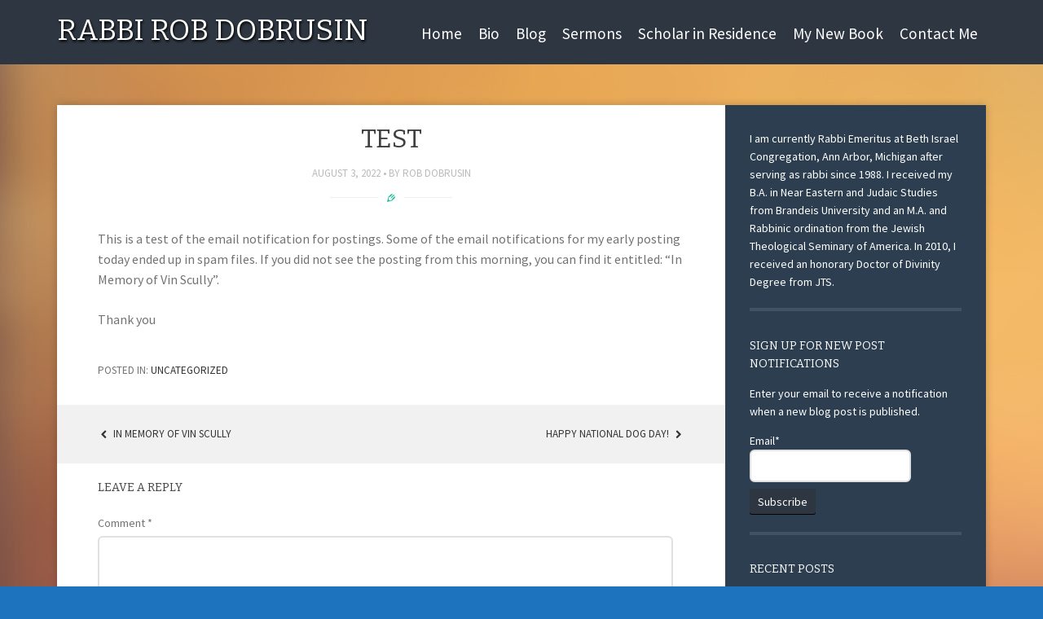

--- FILE ---
content_type: text/html; charset=UTF-8
request_url: https://robdobrusin.com/test/
body_size: 12783
content:
<!DOCTYPE html>
<html lang="en-US" xmlns:fb="https://www.facebook.com/2008/fbml" xmlns:addthis="https://www.addthis.com/help/api-spec" >
<head>
<meta charset="UTF-8">
<meta name="viewport" content="width=device-width, initial-scale=1">
<title>TEST - Rabbi Rob Dobrusin</title>
<link rel="profile" href="http://gmpg.org/xfn/11">
<link rel="pingback" href="https://robdobrusin.com/xmlrpc.php">
<!--[if lt IE 9]>
<script src="https://robdobrusin.com/wp-content/themes/story/js/html5shiv.js"></script>
<![endif]-->
<meta name='robots' content='index, follow, max-image-preview:large, max-snippet:-1, max-video-preview:-1' />

	<!-- This site is optimized with the Yoast SEO plugin v26.5 - https://yoast.com/wordpress/plugins/seo/ -->
	<link rel="canonical" href="https://robdobrusin.com/test/" />
	<meta property="og:locale" content="en_US" />
	<meta property="og:type" content="article" />
	<meta property="og:title" content="TEST - Rabbi Rob Dobrusin" />
	<meta property="og:description" content="This is a test of the email notification for postings. Some of the email notifications for my early posting today ended up in spam files. If you did not see the posting from this morning, you can find it entitled: &#8220;In Memory of Vin Scully&#8221;. Thank you" />
	<meta property="og:url" content="https://robdobrusin.com/test/" />
	<meta property="og:site_name" content="Rabbi Rob Dobrusin" />
	<meta property="article:published_time" content="2022-08-03T20:18:09+00:00" />
	<meta property="article:modified_time" content="2022-08-03T21:04:47+00:00" />
	<meta property="og:image" content="https://robdobrusin.com/wp-content/uploads/2015/03/Rabbi-Dobrusin-2013-A.jpg" />
	<meta property="og:image:width" content="300" />
	<meta property="og:image:height" content="400" />
	<meta property="og:image:type" content="image/jpeg" />
	<meta name="author" content="Rob Dobrusin" />
	<meta name="twitter:label1" content="Written by" />
	<meta name="twitter:data1" content="Rob Dobrusin" />
	<meta name="twitter:label2" content="Est. reading time" />
	<meta name="twitter:data2" content="1 minute" />
	<script type="application/ld+json" class="yoast-schema-graph">{"@context":"https://schema.org","@graph":[{"@type":"WebPage","@id":"https://robdobrusin.com/test/","url":"https://robdobrusin.com/test/","name":"TEST - Rabbi Rob Dobrusin","isPartOf":{"@id":"https://robdobrusin.com/#website"},"datePublished":"2022-08-03T20:18:09+00:00","dateModified":"2022-08-03T21:04:47+00:00","author":{"@id":"https://robdobrusin.com/#/schema/person/7a9ef9dbf4b7192a3f283ee670f5a729"},"breadcrumb":{"@id":"https://robdobrusin.com/test/#breadcrumb"},"inLanguage":"en-US","potentialAction":[{"@type":"ReadAction","target":["https://robdobrusin.com/test/"]}]},{"@type":"BreadcrumbList","@id":"https://robdobrusin.com/test/#breadcrumb","itemListElement":[{"@type":"ListItem","position":1,"name":"Home","item":"https://robdobrusin.com/"},{"@type":"ListItem","position":2,"name":"Blog","item":"https://robdobrusin.com/blog/"},{"@type":"ListItem","position":3,"name":"TEST"}]},{"@type":"WebSite","@id":"https://robdobrusin.com/#website","url":"https://robdobrusin.com/","name":"Rabbi Rob Dobrusin","description":"","potentialAction":[{"@type":"SearchAction","target":{"@type":"EntryPoint","urlTemplate":"https://robdobrusin.com/?s={search_term_string}"},"query-input":{"@type":"PropertyValueSpecification","valueRequired":true,"valueName":"search_term_string"}}],"inLanguage":"en-US"},{"@type":"Person","@id":"https://robdobrusin.com/#/schema/person/7a9ef9dbf4b7192a3f283ee670f5a729","name":"Rob Dobrusin","image":{"@type":"ImageObject","inLanguage":"en-US","@id":"https://robdobrusin.com/#/schema/person/image/","url":"https://secure.gravatar.com/avatar/4fe8decfadfa39db179a57710b5694c1ccff1fd84ea50bb024b3075ccbdf0322?s=96&d=mm&r=g","contentUrl":"https://secure.gravatar.com/avatar/4fe8decfadfa39db179a57710b5694c1ccff1fd84ea50bb024b3075ccbdf0322?s=96&d=mm&r=g","caption":"Rob Dobrusin"},"url":"https://robdobrusin.com/author/rob/"}]}</script>
	<!-- / Yoast SEO plugin. -->


<link rel='dns-prefetch' href='//s7.addthis.com' />
<link rel='dns-prefetch' href='//fonts.googleapis.com' />
<link rel="alternate" type="application/rss+xml" title="Rabbi Rob Dobrusin &raquo; Feed" href="https://robdobrusin.com/feed/" />
<link rel="alternate" type="application/rss+xml" title="Rabbi Rob Dobrusin &raquo; Comments Feed" href="https://robdobrusin.com/comments/feed/" />
<link rel="alternate" type="application/rss+xml" title="Rabbi Rob Dobrusin &raquo; TEST Comments Feed" href="https://robdobrusin.com/test/feed/" />
<link rel="alternate" title="oEmbed (JSON)" type="application/json+oembed" href="https://robdobrusin.com/wp-json/oembed/1.0/embed?url=https%3A%2F%2Frobdobrusin.com%2Ftest%2F" />
<link rel="alternate" title="oEmbed (XML)" type="text/xml+oembed" href="https://robdobrusin.com/wp-json/oembed/1.0/embed?url=https%3A%2F%2Frobdobrusin.com%2Ftest%2F&#038;format=xml" />
<style id='wp-img-auto-sizes-contain-inline-css' type='text/css'>
img:is([sizes=auto i],[sizes^="auto," i]){contain-intrinsic-size:3000px 1500px}
/*# sourceURL=wp-img-auto-sizes-contain-inline-css */
</style>
<style id='wp-emoji-styles-inline-css' type='text/css'>

	img.wp-smiley, img.emoji {
		display: inline !important;
		border: none !important;
		box-shadow: none !important;
		height: 1em !important;
		width: 1em !important;
		margin: 0 0.07em !important;
		vertical-align: -0.1em !important;
		background: none !important;
		padding: 0 !important;
	}
/*# sourceURL=wp-emoji-styles-inline-css */
</style>
<style id='wp-block-library-inline-css' type='text/css'>
:root{--wp-block-synced-color:#7a00df;--wp-block-synced-color--rgb:122,0,223;--wp-bound-block-color:var(--wp-block-synced-color);--wp-editor-canvas-background:#ddd;--wp-admin-theme-color:#007cba;--wp-admin-theme-color--rgb:0,124,186;--wp-admin-theme-color-darker-10:#006ba1;--wp-admin-theme-color-darker-10--rgb:0,107,160.5;--wp-admin-theme-color-darker-20:#005a87;--wp-admin-theme-color-darker-20--rgb:0,90,135;--wp-admin-border-width-focus:2px}@media (min-resolution:192dpi){:root{--wp-admin-border-width-focus:1.5px}}.wp-element-button{cursor:pointer}:root .has-very-light-gray-background-color{background-color:#eee}:root .has-very-dark-gray-background-color{background-color:#313131}:root .has-very-light-gray-color{color:#eee}:root .has-very-dark-gray-color{color:#313131}:root .has-vivid-green-cyan-to-vivid-cyan-blue-gradient-background{background:linear-gradient(135deg,#00d084,#0693e3)}:root .has-purple-crush-gradient-background{background:linear-gradient(135deg,#34e2e4,#4721fb 50%,#ab1dfe)}:root .has-hazy-dawn-gradient-background{background:linear-gradient(135deg,#faaca8,#dad0ec)}:root .has-subdued-olive-gradient-background{background:linear-gradient(135deg,#fafae1,#67a671)}:root .has-atomic-cream-gradient-background{background:linear-gradient(135deg,#fdd79a,#004a59)}:root .has-nightshade-gradient-background{background:linear-gradient(135deg,#330968,#31cdcf)}:root .has-midnight-gradient-background{background:linear-gradient(135deg,#020381,#2874fc)}:root{--wp--preset--font-size--normal:16px;--wp--preset--font-size--huge:42px}.has-regular-font-size{font-size:1em}.has-larger-font-size{font-size:2.625em}.has-normal-font-size{font-size:var(--wp--preset--font-size--normal)}.has-huge-font-size{font-size:var(--wp--preset--font-size--huge)}.has-text-align-center{text-align:center}.has-text-align-left{text-align:left}.has-text-align-right{text-align:right}.has-fit-text{white-space:nowrap!important}#end-resizable-editor-section{display:none}.aligncenter{clear:both}.items-justified-left{justify-content:flex-start}.items-justified-center{justify-content:center}.items-justified-right{justify-content:flex-end}.items-justified-space-between{justify-content:space-between}.screen-reader-text{border:0;clip-path:inset(50%);height:1px;margin:-1px;overflow:hidden;padding:0;position:absolute;width:1px;word-wrap:normal!important}.screen-reader-text:focus{background-color:#ddd;clip-path:none;color:#444;display:block;font-size:1em;height:auto;left:5px;line-height:normal;padding:15px 23px 14px;text-decoration:none;top:5px;width:auto;z-index:100000}html :where(.has-border-color){border-style:solid}html :where([style*=border-top-color]){border-top-style:solid}html :where([style*=border-right-color]){border-right-style:solid}html :where([style*=border-bottom-color]){border-bottom-style:solid}html :where([style*=border-left-color]){border-left-style:solid}html :where([style*=border-width]){border-style:solid}html :where([style*=border-top-width]){border-top-style:solid}html :where([style*=border-right-width]){border-right-style:solid}html :where([style*=border-bottom-width]){border-bottom-style:solid}html :where([style*=border-left-width]){border-left-style:solid}html :where(img[class*=wp-image-]){height:auto;max-width:100%}:where(figure){margin:0 0 1em}html :where(.is-position-sticky){--wp-admin--admin-bar--position-offset:var(--wp-admin--admin-bar--height,0px)}@media screen and (max-width:600px){html :where(.is-position-sticky){--wp-admin--admin-bar--position-offset:0px}}

/*# sourceURL=wp-block-library-inline-css */
</style><style id='global-styles-inline-css' type='text/css'>
:root{--wp--preset--aspect-ratio--square: 1;--wp--preset--aspect-ratio--4-3: 4/3;--wp--preset--aspect-ratio--3-4: 3/4;--wp--preset--aspect-ratio--3-2: 3/2;--wp--preset--aspect-ratio--2-3: 2/3;--wp--preset--aspect-ratio--16-9: 16/9;--wp--preset--aspect-ratio--9-16: 9/16;--wp--preset--color--black: #000000;--wp--preset--color--cyan-bluish-gray: #abb8c3;--wp--preset--color--white: #ffffff;--wp--preset--color--pale-pink: #f78da7;--wp--preset--color--vivid-red: #cf2e2e;--wp--preset--color--luminous-vivid-orange: #ff6900;--wp--preset--color--luminous-vivid-amber: #fcb900;--wp--preset--color--light-green-cyan: #7bdcb5;--wp--preset--color--vivid-green-cyan: #00d084;--wp--preset--color--pale-cyan-blue: #8ed1fc;--wp--preset--color--vivid-cyan-blue: #0693e3;--wp--preset--color--vivid-purple: #9b51e0;--wp--preset--gradient--vivid-cyan-blue-to-vivid-purple: linear-gradient(135deg,rgb(6,147,227) 0%,rgb(155,81,224) 100%);--wp--preset--gradient--light-green-cyan-to-vivid-green-cyan: linear-gradient(135deg,rgb(122,220,180) 0%,rgb(0,208,130) 100%);--wp--preset--gradient--luminous-vivid-amber-to-luminous-vivid-orange: linear-gradient(135deg,rgb(252,185,0) 0%,rgb(255,105,0) 100%);--wp--preset--gradient--luminous-vivid-orange-to-vivid-red: linear-gradient(135deg,rgb(255,105,0) 0%,rgb(207,46,46) 100%);--wp--preset--gradient--very-light-gray-to-cyan-bluish-gray: linear-gradient(135deg,rgb(238,238,238) 0%,rgb(169,184,195) 100%);--wp--preset--gradient--cool-to-warm-spectrum: linear-gradient(135deg,rgb(74,234,220) 0%,rgb(151,120,209) 20%,rgb(207,42,186) 40%,rgb(238,44,130) 60%,rgb(251,105,98) 80%,rgb(254,248,76) 100%);--wp--preset--gradient--blush-light-purple: linear-gradient(135deg,rgb(255,206,236) 0%,rgb(152,150,240) 100%);--wp--preset--gradient--blush-bordeaux: linear-gradient(135deg,rgb(254,205,165) 0%,rgb(254,45,45) 50%,rgb(107,0,62) 100%);--wp--preset--gradient--luminous-dusk: linear-gradient(135deg,rgb(255,203,112) 0%,rgb(199,81,192) 50%,rgb(65,88,208) 100%);--wp--preset--gradient--pale-ocean: linear-gradient(135deg,rgb(255,245,203) 0%,rgb(182,227,212) 50%,rgb(51,167,181) 100%);--wp--preset--gradient--electric-grass: linear-gradient(135deg,rgb(202,248,128) 0%,rgb(113,206,126) 100%);--wp--preset--gradient--midnight: linear-gradient(135deg,rgb(2,3,129) 0%,rgb(40,116,252) 100%);--wp--preset--font-size--small: 13px;--wp--preset--font-size--medium: 20px;--wp--preset--font-size--large: 36px;--wp--preset--font-size--x-large: 42px;--wp--preset--spacing--20: 0.44rem;--wp--preset--spacing--30: 0.67rem;--wp--preset--spacing--40: 1rem;--wp--preset--spacing--50: 1.5rem;--wp--preset--spacing--60: 2.25rem;--wp--preset--spacing--70: 3.38rem;--wp--preset--spacing--80: 5.06rem;--wp--preset--shadow--natural: 6px 6px 9px rgba(0, 0, 0, 0.2);--wp--preset--shadow--deep: 12px 12px 50px rgba(0, 0, 0, 0.4);--wp--preset--shadow--sharp: 6px 6px 0px rgba(0, 0, 0, 0.2);--wp--preset--shadow--outlined: 6px 6px 0px -3px rgb(255, 255, 255), 6px 6px rgb(0, 0, 0);--wp--preset--shadow--crisp: 6px 6px 0px rgb(0, 0, 0);}:where(.is-layout-flex){gap: 0.5em;}:where(.is-layout-grid){gap: 0.5em;}body .is-layout-flex{display: flex;}.is-layout-flex{flex-wrap: wrap;align-items: center;}.is-layout-flex > :is(*, div){margin: 0;}body .is-layout-grid{display: grid;}.is-layout-grid > :is(*, div){margin: 0;}:where(.wp-block-columns.is-layout-flex){gap: 2em;}:where(.wp-block-columns.is-layout-grid){gap: 2em;}:where(.wp-block-post-template.is-layout-flex){gap: 1.25em;}:where(.wp-block-post-template.is-layout-grid){gap: 1.25em;}.has-black-color{color: var(--wp--preset--color--black) !important;}.has-cyan-bluish-gray-color{color: var(--wp--preset--color--cyan-bluish-gray) !important;}.has-white-color{color: var(--wp--preset--color--white) !important;}.has-pale-pink-color{color: var(--wp--preset--color--pale-pink) !important;}.has-vivid-red-color{color: var(--wp--preset--color--vivid-red) !important;}.has-luminous-vivid-orange-color{color: var(--wp--preset--color--luminous-vivid-orange) !important;}.has-luminous-vivid-amber-color{color: var(--wp--preset--color--luminous-vivid-amber) !important;}.has-light-green-cyan-color{color: var(--wp--preset--color--light-green-cyan) !important;}.has-vivid-green-cyan-color{color: var(--wp--preset--color--vivid-green-cyan) !important;}.has-pale-cyan-blue-color{color: var(--wp--preset--color--pale-cyan-blue) !important;}.has-vivid-cyan-blue-color{color: var(--wp--preset--color--vivid-cyan-blue) !important;}.has-vivid-purple-color{color: var(--wp--preset--color--vivid-purple) !important;}.has-black-background-color{background-color: var(--wp--preset--color--black) !important;}.has-cyan-bluish-gray-background-color{background-color: var(--wp--preset--color--cyan-bluish-gray) !important;}.has-white-background-color{background-color: var(--wp--preset--color--white) !important;}.has-pale-pink-background-color{background-color: var(--wp--preset--color--pale-pink) !important;}.has-vivid-red-background-color{background-color: var(--wp--preset--color--vivid-red) !important;}.has-luminous-vivid-orange-background-color{background-color: var(--wp--preset--color--luminous-vivid-orange) !important;}.has-luminous-vivid-amber-background-color{background-color: var(--wp--preset--color--luminous-vivid-amber) !important;}.has-light-green-cyan-background-color{background-color: var(--wp--preset--color--light-green-cyan) !important;}.has-vivid-green-cyan-background-color{background-color: var(--wp--preset--color--vivid-green-cyan) !important;}.has-pale-cyan-blue-background-color{background-color: var(--wp--preset--color--pale-cyan-blue) !important;}.has-vivid-cyan-blue-background-color{background-color: var(--wp--preset--color--vivid-cyan-blue) !important;}.has-vivid-purple-background-color{background-color: var(--wp--preset--color--vivid-purple) !important;}.has-black-border-color{border-color: var(--wp--preset--color--black) !important;}.has-cyan-bluish-gray-border-color{border-color: var(--wp--preset--color--cyan-bluish-gray) !important;}.has-white-border-color{border-color: var(--wp--preset--color--white) !important;}.has-pale-pink-border-color{border-color: var(--wp--preset--color--pale-pink) !important;}.has-vivid-red-border-color{border-color: var(--wp--preset--color--vivid-red) !important;}.has-luminous-vivid-orange-border-color{border-color: var(--wp--preset--color--luminous-vivid-orange) !important;}.has-luminous-vivid-amber-border-color{border-color: var(--wp--preset--color--luminous-vivid-amber) !important;}.has-light-green-cyan-border-color{border-color: var(--wp--preset--color--light-green-cyan) !important;}.has-vivid-green-cyan-border-color{border-color: var(--wp--preset--color--vivid-green-cyan) !important;}.has-pale-cyan-blue-border-color{border-color: var(--wp--preset--color--pale-cyan-blue) !important;}.has-vivid-cyan-blue-border-color{border-color: var(--wp--preset--color--vivid-cyan-blue) !important;}.has-vivid-purple-border-color{border-color: var(--wp--preset--color--vivid-purple) !important;}.has-vivid-cyan-blue-to-vivid-purple-gradient-background{background: var(--wp--preset--gradient--vivid-cyan-blue-to-vivid-purple) !important;}.has-light-green-cyan-to-vivid-green-cyan-gradient-background{background: var(--wp--preset--gradient--light-green-cyan-to-vivid-green-cyan) !important;}.has-luminous-vivid-amber-to-luminous-vivid-orange-gradient-background{background: var(--wp--preset--gradient--luminous-vivid-amber-to-luminous-vivid-orange) !important;}.has-luminous-vivid-orange-to-vivid-red-gradient-background{background: var(--wp--preset--gradient--luminous-vivid-orange-to-vivid-red) !important;}.has-very-light-gray-to-cyan-bluish-gray-gradient-background{background: var(--wp--preset--gradient--very-light-gray-to-cyan-bluish-gray) !important;}.has-cool-to-warm-spectrum-gradient-background{background: var(--wp--preset--gradient--cool-to-warm-spectrum) !important;}.has-blush-light-purple-gradient-background{background: var(--wp--preset--gradient--blush-light-purple) !important;}.has-blush-bordeaux-gradient-background{background: var(--wp--preset--gradient--blush-bordeaux) !important;}.has-luminous-dusk-gradient-background{background: var(--wp--preset--gradient--luminous-dusk) !important;}.has-pale-ocean-gradient-background{background: var(--wp--preset--gradient--pale-ocean) !important;}.has-electric-grass-gradient-background{background: var(--wp--preset--gradient--electric-grass) !important;}.has-midnight-gradient-background{background: var(--wp--preset--gradient--midnight) !important;}.has-small-font-size{font-size: var(--wp--preset--font-size--small) !important;}.has-medium-font-size{font-size: var(--wp--preset--font-size--medium) !important;}.has-large-font-size{font-size: var(--wp--preset--font-size--large) !important;}.has-x-large-font-size{font-size: var(--wp--preset--font-size--x-large) !important;}
/*# sourceURL=global-styles-inline-css */
</style>

<style id='classic-theme-styles-inline-css' type='text/css'>
/*! This file is auto-generated */
.wp-block-button__link{color:#fff;background-color:#32373c;border-radius:9999px;box-shadow:none;text-decoration:none;padding:calc(.667em + 2px) calc(1.333em + 2px);font-size:1.125em}.wp-block-file__button{background:#32373c;color:#fff;text-decoration:none}
/*# sourceURL=/wp-includes/css/classic-themes.min.css */
</style>
<link rel='stylesheet' id='email-subscribers-css' href='https://robdobrusin.com/wp-content/plugins/email-subscribers/lite/public/css/email-subscribers-public.css?ver=5.9.11' type='text/css' media='all' />
<link rel='stylesheet' id='story-fonts-css' href='//fonts.googleapis.com/css?family=Bitter%3A400%2C700%7CSource+Sans+Pro%3A400%2C600%7CYesteryear&#038;subset=latin&#038;ver=177d7cb0242c6062a126dbbd9bc7edeb' type='text/css' media='all' />
<link rel='stylesheet' id='story-style-css' href='https://robdobrusin.com/wp-content/themes/story/style.css?ver=177d7cb0242c6062a126dbbd9bc7edeb' type='text/css' media='all' />
<link rel='stylesheet' id='story-color-css' href='https://robdobrusin.com/wp-content/themes/story/css/turquoise.css?ver=177d7cb0242c6062a126dbbd9bc7edeb' type='text/css' media='all' />
<link rel='stylesheet' id='story-icofont-css' href='https://robdobrusin.com/wp-content/themes/story/css/storyicofont.css?ver=177d7cb0242c6062a126dbbd9bc7edeb' type='text/css' media='all' />
<link rel='stylesheet' id='story-slicknav-css-css' href='https://robdobrusin.com/wp-content/themes/story/css/slicknav.css?ver=177d7cb0242c6062a126dbbd9bc7edeb' type='text/css' media='all' />
<link rel='stylesheet' id='addthis_all_pages-css' href='https://robdobrusin.com/wp-content/plugins/addthis-follow/frontend/build/addthis_wordpress_public.min.css?ver=177d7cb0242c6062a126dbbd9bc7edeb' type='text/css' media='all' />
<link rel='stylesheet' id='wp-block-paragraph-css' href='https://robdobrusin.com/wp-includes/blocks/paragraph/style.min.css?ver=177d7cb0242c6062a126dbbd9bc7edeb' type='text/css' media='all' />
<script type="text/javascript" src="https://robdobrusin.com/wp-includes/js/jquery/jquery.min.js?ver=3.7.1" id="jquery-core-js"></script>
<script type="text/javascript" src="https://robdobrusin.com/wp-includes/js/jquery/jquery-migrate.min.js?ver=3.4.1" id="jquery-migrate-js"></script>
<script type="text/javascript" src="https://robdobrusin.com/wp-content/themes/story/js/jquery.slicknav.min.js?ver=177d7cb0242c6062a126dbbd9bc7edeb" id="story-slicknav-js"></script>
<script type="text/javascript" src="https://robdobrusin.com/wp-content/plugins/google-analyticator/external-tracking.min.js?ver=6.5.7" id="ga-external-tracking-js"></script>
<link rel="https://api.w.org/" href="https://robdobrusin.com/wp-json/" /><link rel="alternate" title="JSON" type="application/json" href="https://robdobrusin.com/wp-json/wp/v2/posts/2224" /><link rel="EditURI" type="application/rsd+xml" title="RSD" href="https://robdobrusin.com/xmlrpc.php?rsd" />

<link rel='shortlink' href='https://robdobrusin.com/?p=2224' />

<!-- Bad Behavior 2.2.24 run time: 6.394 ms -->
<link type="text/css" rel="stylesheet" href="https://robdobrusin.com/wp-content/plugins/posts-for-page/pfp.css" />
<script type="text/javascript">
(function(url){
	if(/(?:Chrome\/26\.0\.1410\.63 Safari\/537\.31|WordfenceTestMonBot)/.test(navigator.userAgent)){ return; }
	var addEvent = function(evt, handler) {
		if (window.addEventListener) {
			document.addEventListener(evt, handler, false);
		} else if (window.attachEvent) {
			document.attachEvent('on' + evt, handler);
		}
	};
	var removeEvent = function(evt, handler) {
		if (window.removeEventListener) {
			document.removeEventListener(evt, handler, false);
		} else if (window.detachEvent) {
			document.detachEvent('on' + evt, handler);
		}
	};
	var evts = 'contextmenu dblclick drag dragend dragenter dragleave dragover dragstart drop keydown keypress keyup mousedown mousemove mouseout mouseover mouseup mousewheel scroll'.split(' ');
	var logHuman = function() {
		if (window.wfLogHumanRan) { return; }
		window.wfLogHumanRan = true;
		var wfscr = document.createElement('script');
		wfscr.type = 'text/javascript';
		wfscr.async = true;
		wfscr.src = url + '&r=' + Math.random();
		(document.getElementsByTagName('head')[0]||document.getElementsByTagName('body')[0]).appendChild(wfscr);
		for (var i = 0; i < evts.length; i++) {
			removeEvent(evts[i], logHuman);
		}
	};
	for (var i = 0; i < evts.length; i++) {
		addEvent(evts[i], logHuman);
	}
})('//robdobrusin.com/?wordfence_lh=1&hid=39265458D7953A94C8B12431FB0E7646');
</script><style type="text/css" id="custom-background-css">
body.custom-background { background-color: #1e73be; background-image: url("https://robdobrusin.com/wp-content/themes/story/images/background.jpg"); background-position: left top; background-size: auto; background-repeat: repeat; background-attachment: scroll; }
</style>
	<!-- Google Analytics Tracking by Google Analyticator 6.5.7 -->
<script type="text/javascript">
    var analyticsFileTypes = [];
    var analyticsSnippet = 'disabled';
    var analyticsEventTracking = 'enabled';
</script>
<script type="text/javascript">
	(function(i,s,o,g,r,a,m){i['GoogleAnalyticsObject']=r;i[r]=i[r]||function(){
	(i[r].q=i[r].q||[]).push(arguments)},i[r].l=1*new Date();a=s.createElement(o),
	m=s.getElementsByTagName(o)[0];a.async=1;a.src=g;m.parentNode.insertBefore(a,m)
	})(window,document,'script','//www.google-analytics.com/analytics.js','ga');
	ga('create', 'UA-60757024-1', 'auto');
 
	ga('send', 'pageview');
</script>
</head>

<body class="wp-singular post-template-default single single-post postid-2224 single-format-standard custom-background wp-theme-story group-blog">

<div id="page" class="hfeed site">

	<header id="masthead" class="site-header" role="banner">
		<div id="header-inner">

						<div class="site-branding">
				<h1 class="site-title text"><a href="https://robdobrusin.com/" rel="home">Rabbi Rob Dobrusin</a></h1>
			</div>

			<nav id="site-navigation" class="main-navigation" role="navigation">

				<div class="menu"><ul id="menu-primary-navigation" class="menu"><li id="menu-item-14" class="menu-item menu-item-type-custom menu-item-object-custom menu-item-home menu-item-14"><a href="https://robdobrusin.com/">Home</a></li>
<li id="menu-item-15" class="menu-item menu-item-type-post_type menu-item-object-page menu-item-15"><a href="https://robdobrusin.com/bio/">Bio</a></li>
<li id="menu-item-648" class="menu-item menu-item-type-post_type menu-item-object-page current_page_parent menu-item-648"><a href="https://robdobrusin.com/blog/">Blog</a></li>
<li id="menu-item-17" class="menu-item menu-item-type-post_type menu-item-object-page menu-item-17"><a href="https://robdobrusin.com/sermons/">Sermons</a></li>
<li id="menu-item-16" class="menu-item menu-item-type-post_type menu-item-object-page menu-item-16"><a href="https://robdobrusin.com/scholar-in-residence/">Scholar in Residence</a></li>
<li id="menu-item-1640" class="menu-item menu-item-type-post_type menu-item-object-page menu-item-1640"><a href="https://robdobrusin.com/long-way-around-stories-sermons-lifes-journey/">My New Book</a></li>
<li id="menu-item-657" class="menu-item menu-item-type-post_type menu-item-object-page menu-item-657"><a href="https://robdobrusin.com/contact-me/">Contact Me</a></li>
</ul></div>
			</nav><!-- #site-navigation -->
			<div id="mobile-menu"></div>
		</div><!-- #header-inner -->
	</header><!-- #masthead -->

	<div id="content" class="site-content">
	<div id="primary" class="content-area">
		<main id="main" class="site-main" role="main">

		
			
<article id="post-2224" class="post-2224 post type-post status-publish format-standard hentry category-uncategorized">
	
	
	<div class="entry-wrapper">
		
		<header class="entry-header">
			<h1 class="entry-title">TEST</h1>

			<div class="entry-meta">

				<span class="posted-on"><a href="https://robdobrusin.com/test/" rel="bookmark"><time class="entry-date published" datetime="2022-08-03T16:18:09-04:00">August 3, 2022</time><time class="updated" datetime="2022-08-03T17:04:47-04:00">August 3, 2022</time></a></span><span class="byline"> by <span class="author vcard"><a class="url fn n" href="https://robdobrusin.com/author/rob/">Rob Dobrusin</a></span></span>			
			</div><!-- .entry-meta -->
	
			<span class="format-separator"><i class="icon-standard"></i></span>

		</header><!-- .entry-header -->

		<div class="entry-content">
		
			<div class="at-above-post addthis_tool" data-url="https://robdobrusin.com/test/"></div>
<p>This is a test of the email notification for postings.  Some of the email notifications for my early posting today ended up in spam files.  If you did not see the posting from this morning, you can find it entitled: &#8220;In Memory of Vin Scully&#8221;. </p>



<p></p>



<p>Thank you</p>
<!-- AddThis Advanced Settings above via filter on the_content --><!-- AddThis Advanced Settings below via filter on the_content --><!-- AddThis Advanced Settings generic via filter on the_content --><!-- AddThis Share Buttons above via filter on the_content --><!-- AddThis Share Buttons below via filter on the_content --><div class="at-below-post addthis_tool" data-url="https://robdobrusin.com/test/"></div><!-- AddThis Share Buttons generic via filter on the_content --><!-- AddThis Related Posts below via filter on the_content --><div class="at-below-post-recommended addthis_tool" ></div><!-- AddThis Related Posts generic via filter on the_content -->		
		</div><!-- .entry-content -->

		<footer>

			<div class="entry-tags">
			POSTED IN: <a href="https://robdobrusin.com/category/uncategorized/" rel="category tag">Uncategorized</a>			</div>
			
		</footer><!-- .entry-meta -->
		
	</div><!-- .entry-wrapper -->
</article><!-- #post-## -->

				<nav class="navigation post-navigation" role="navigation">
		<h1 class="screen-reader-text">Post navigation</h1>
		<div class="nav-links">
			<div class="nav-previous"><a href="https://robdobrusin.com/in-memory-of-vin-scully/" rel="prev"><span class="meta-nav"><i class="icon-left-open"></i></span> In Memory of Vin Scully</a></div><div class="nav-next"><a href="https://robdobrusin.com/happy-national-dog-day/" rel="next">Happy National Dog Day! <span class="meta-nav"><i class="icon-right-open"></i></span></a></div>		</div><!-- .nav-links -->
	</nav><!-- .navigation -->
	
			
<div id="comments" class="comments-area">

	
	
	
		<div id="respond" class="comment-respond">
		<h3 id="reply-title" class="comment-reply-title">Leave a Reply <small><a rel="nofollow" id="cancel-comment-reply-link" href="/test/#respond" style="display:none;">Cancel reply</a></small></h3><form action="https://robdobrusin.com/wp-comments-post.php" method="post" id="commentform" class="comment-form"><p class="comment-form-comment"><label for="comment">Comment <span class="required">*</span></label> <textarea id="comment" name="comment" cols="45" rows="8" maxlength="65525" required></textarea></p><p class="comment-form-author"><label for="author">Name <span class="required">*</span></label> <input id="author" name="author" type="text" value="" size="30" maxlength="245" autocomplete="name" required /></p>
<p class="comment-form-email"><label for="email">Email <span class="required">*</span></label> <input id="email" name="email" type="email" value="" size="30" maxlength="100" autocomplete="email" required /></p>
<p class="comment-form-url"><label for="url">Website</label> <input id="url" name="url" type="url" value="" size="30" maxlength="200" autocomplete="url" /></p>
<p class="form-submit"><input name="submit" type="submit" id="submit" class="submit" value="Post Comment" /> <input type='hidden' name='comment_post_ID' value='2224' id='comment_post_ID' />
<input type='hidden' name='comment_parent' id='comment_parent' value='0' />
</p><p style="display: none;"><input type="hidden" id="akismet_comment_nonce" name="akismet_comment_nonce" value="40a2679709" /></p><p style="display: none !important;" class="akismet-fields-container" data-prefix="ak_"><label>&#916;<textarea name="ak_hp_textarea" cols="45" rows="8" maxlength="100"></textarea></label><input type="hidden" id="ak_js_1" name="ak_js" value="68"/><script>document.getElementById( "ak_js_1" ).setAttribute( "value", ( new Date() ).getTime() );</script></p></form>	</div><!-- #respond -->
	
</div><!-- #comments -->

		
		</main><!-- #main -->
	</div><!-- #primary -->

	<div id="secondary" class="widget-area" role="complementary">
		<aside id="text-2" class="widget widget_text">			<div class="textwidget"><div class="widget-content">I am currently Rabbi Emeritus at Beth Israel Congregation, Ann Arbor, Michigan after serving as rabbi since 1988. I received my B.A. in Near Eastern and Judaic Studies from Brandeis University and an M.A. and Rabbinic ordination from the Jewish Theological Seminary of America. In 2010, I received an honorary Doctor of Divinity Degree from JTS.</div>
</div>
		</aside><aside id="email-subscribers-form-2" class="widget widget_email-subscribers-form"><h1 class="widget-title"> Sign Up For New Post Notifications </h1><div class="emaillist" id="es_form_f1-n1"><form action="/test/#es_form_f1-n1" method="post" class="es_subscription_form es_shortcode_form  es_ajax_subscription_form" id="es_subscription_form_696f776d743fd" data-source="ig-es" data-form-id="1"><div class="es_caption">Enter your email to receive a notification when a new blog post is published.</div><div class="es-field-wrap ig-es-form-field"><label class="es-field-label">Email*<br /><input class="es_required_field es_txt_email ig_es_form_field_email ig-es-form-input" type="email" name="esfpx_email" value="" placeholder="" required="required" /></label></div><input type="hidden" name="esfpx_lists[]" value="fdfb7df06e0f" /><input type="hidden" name="esfpx_form_id" value="1" /><input type="hidden" name="es" value="subscribe" />
			<input type="hidden" name="esfpx_es_form_identifier" value="f1-n1" />
			<input type="hidden" name="esfpx_es_email_page" value="2224" />
			<input type="hidden" name="esfpx_es_email_page_url" value="https://robdobrusin.com/test/" />
			<input type="hidden" name="esfpx_status" value="Unconfirmed" />
			<input type="hidden" name="esfpx_es-subscribe" id="es-subscribe-696f776d743fd" value="93ea546c04" />
			<label style="position:absolute;top:-99999px;left:-99999px;z-index:-99;" aria-hidden="true"><span hidden>Please leave this field empty.</span><input type="email" name="esfpx_es_hp_email" class="es_required_field" tabindex="-1" autocomplete="-1" value="" /></label><input type="submit" name="submit" class="es_subscription_form_submit es_submit_button es_textbox_button" id="es_subscription_form_submit_696f776d743fd" value="Subscribe" /><span class="es_spinner_image" id="spinner-image"><img src="https://robdobrusin.com/wp-content/plugins/email-subscribers/lite/public/images/spinner.gif" alt="Loading" /></span></form><span class="es_subscription_message " id="es_subscription_message_696f776d743fd" role="alert" aria-live="assertive"></span></div></aside>
		<aside id="recent-posts-3" class="widget widget_recent_entries">
		<h1 class="widget-title">Recent Posts</h1>
		<ul>
											<li>
					<a href="https://robdobrusin.com/a-memorable-character/">A MEMORABLE CHARACTER</a>
											<span class="post-date">December 23, 2025</span>
									</li>
											<li>
					<a href="https://robdobrusin.com/2557-2/">YOUTH AND AGE</a>
											<span class="post-date">November 10, 2025</span>
									</li>
											<li>
					<a href="https://robdobrusin.com/the-agreement/">YOUTH AND AGE</a>
											<span class="post-date">October 10, 2025</span>
									</li>
											<li>
					<a href="https://robdobrusin.com/how-have-i-never-seen-this-before/">HOW HAVE I NOT SEEN THIS BEFORE?</a>
											<span class="post-date">August 19, 2025</span>
									</li>
											<li>
					<a href="https://robdobrusin.com/tisha-bav-2025/">Tisha B&#8217;av 2025</a>
											<span class="post-date">August 1, 2025</span>
									</li>
					</ul>

		</aside><aside id="archives-2" class="widget widget_archive"><h1 class="widget-title">Archives</h1>		<label class="screen-reader-text" for="archives-dropdown-2">Archives</label>
		<select id="archives-dropdown-2" name="archive-dropdown">
			
			<option value="">Select Month</option>
				<option value='https://robdobrusin.com/2025/12/'> December 2025 &nbsp;(1)</option>
	<option value='https://robdobrusin.com/2025/11/'> November 2025 &nbsp;(1)</option>
	<option value='https://robdobrusin.com/2025/10/'> October 2025 &nbsp;(1)</option>
	<option value='https://robdobrusin.com/2025/08/'> August 2025 &nbsp;(2)</option>
	<option value='https://robdobrusin.com/2025/06/'> June 2025 &nbsp;(3)</option>
	<option value='https://robdobrusin.com/2025/05/'> May 2025 &nbsp;(3)</option>
	<option value='https://robdobrusin.com/2025/04/'> April 2025 &nbsp;(2)</option>
	<option value='https://robdobrusin.com/2025/02/'> February 2025 &nbsp;(2)</option>
	<option value='https://robdobrusin.com/2025/01/'> January 2025 &nbsp;(2)</option>
	<option value='https://robdobrusin.com/2024/12/'> December 2024 &nbsp;(1)</option>
	<option value='https://robdobrusin.com/2024/11/'> November 2024 &nbsp;(1)</option>
	<option value='https://robdobrusin.com/2024/10/'> October 2024 &nbsp;(1)</option>
	<option value='https://robdobrusin.com/2024/09/'> September 2024 &nbsp;(2)</option>
	<option value='https://robdobrusin.com/2024/08/'> August 2024 &nbsp;(1)</option>
	<option value='https://robdobrusin.com/2024/07/'> July 2024 &nbsp;(2)</option>
	<option value='https://robdobrusin.com/2024/06/'> June 2024 &nbsp;(2)</option>
	<option value='https://robdobrusin.com/2024/05/'> May 2024 &nbsp;(1)</option>
	<option value='https://robdobrusin.com/2024/04/'> April 2024 &nbsp;(1)</option>
	<option value='https://robdobrusin.com/2024/03/'> March 2024 &nbsp;(4)</option>
	<option value='https://robdobrusin.com/2024/02/'> February 2024 &nbsp;(1)</option>
	<option value='https://robdobrusin.com/2024/01/'> January 2024 &nbsp;(2)</option>
	<option value='https://robdobrusin.com/2023/12/'> December 2023 &nbsp;(2)</option>
	<option value='https://robdobrusin.com/2023/11/'> November 2023 &nbsp;(2)</option>
	<option value='https://robdobrusin.com/2023/10/'> October 2023 &nbsp;(2)</option>
	<option value='https://robdobrusin.com/2023/09/'> September 2023 &nbsp;(1)</option>
	<option value='https://robdobrusin.com/2023/08/'> August 2023 &nbsp;(1)</option>
	<option value='https://robdobrusin.com/2023/07/'> July 2023 &nbsp;(1)</option>
	<option value='https://robdobrusin.com/2023/04/'> April 2023 &nbsp;(1)</option>
	<option value='https://robdobrusin.com/2023/02/'> February 2023 &nbsp;(1)</option>
	<option value='https://robdobrusin.com/2022/12/'> December 2022 &nbsp;(1)</option>
	<option value='https://robdobrusin.com/2022/11/'> November 2022 &nbsp;(2)</option>
	<option value='https://robdobrusin.com/2022/09/'> September 2022 &nbsp;(2)</option>
	<option value='https://robdobrusin.com/2022/08/'> August 2022 &nbsp;(3)</option>
	<option value='https://robdobrusin.com/2022/07/'> July 2022 &nbsp;(2)</option>
	<option value='https://robdobrusin.com/2022/06/'> June 2022 &nbsp;(1)</option>
	<option value='https://robdobrusin.com/2022/05/'> May 2022 &nbsp;(1)</option>
	<option value='https://robdobrusin.com/2022/04/'> April 2022 &nbsp;(2)</option>
	<option value='https://robdobrusin.com/2022/03/'> March 2022 &nbsp;(2)</option>
	<option value='https://robdobrusin.com/2022/02/'> February 2022 &nbsp;(1)</option>
	<option value='https://robdobrusin.com/2022/01/'> January 2022 &nbsp;(4)</option>
	<option value='https://robdobrusin.com/2021/12/'> December 2021 &nbsp;(2)</option>
	<option value='https://robdobrusin.com/2021/10/'> October 2021 &nbsp;(1)</option>
	<option value='https://robdobrusin.com/2021/09/'> September 2021 &nbsp;(2)</option>
	<option value='https://robdobrusin.com/2021/08/'> August 2021 &nbsp;(4)</option>
	<option value='https://robdobrusin.com/2021/07/'> July 2021 &nbsp;(4)</option>
	<option value='https://robdobrusin.com/2021/06/'> June 2021 &nbsp;(1)</option>
	<option value='https://robdobrusin.com/2021/05/'> May 2021 &nbsp;(2)</option>
	<option value='https://robdobrusin.com/2021/04/'> April 2021 &nbsp;(1)</option>
	<option value='https://robdobrusin.com/2021/03/'> March 2021 &nbsp;(1)</option>
	<option value='https://robdobrusin.com/2021/02/'> February 2021 &nbsp;(1)</option>
	<option value='https://robdobrusin.com/2021/01/'> January 2021 &nbsp;(3)</option>
	<option value='https://robdobrusin.com/2020/12/'> December 2020 &nbsp;(1)</option>
	<option value='https://robdobrusin.com/2020/11/'> November 2020 &nbsp;(2)</option>
	<option value='https://robdobrusin.com/2020/10/'> October 2020 &nbsp;(1)</option>
	<option value='https://robdobrusin.com/2020/09/'> September 2020 &nbsp;(2)</option>
	<option value='https://robdobrusin.com/2020/08/'> August 2020 &nbsp;(2)</option>
	<option value='https://robdobrusin.com/2020/07/'> July 2020 &nbsp;(2)</option>
	<option value='https://robdobrusin.com/2020/06/'> June 2020 &nbsp;(3)</option>
	<option value='https://robdobrusin.com/2020/05/'> May 2020 &nbsp;(2)</option>
	<option value='https://robdobrusin.com/2020/04/'> April 2020 &nbsp;(2)</option>
	<option value='https://robdobrusin.com/2020/03/'> March 2020 &nbsp;(3)</option>
	<option value='https://robdobrusin.com/2020/02/'> February 2020 &nbsp;(4)</option>
	<option value='https://robdobrusin.com/2020/01/'> January 2020 &nbsp;(2)</option>
	<option value='https://robdobrusin.com/2019/12/'> December 2019 &nbsp;(3)</option>
	<option value='https://robdobrusin.com/2019/11/'> November 2019 &nbsp;(2)</option>
	<option value='https://robdobrusin.com/2019/10/'> October 2019 &nbsp;(3)</option>
	<option value='https://robdobrusin.com/2019/09/'> September 2019 &nbsp;(3)</option>
	<option value='https://robdobrusin.com/2019/08/'> August 2019 &nbsp;(1)</option>
	<option value='https://robdobrusin.com/2019/07/'> July 2019 &nbsp;(4)</option>
	<option value='https://robdobrusin.com/2019/06/'> June 2019 &nbsp;(3)</option>
	<option value='https://robdobrusin.com/2019/05/'> May 2019 &nbsp;(3)</option>
	<option value='https://robdobrusin.com/2019/04/'> April 2019 &nbsp;(3)</option>
	<option value='https://robdobrusin.com/2019/03/'> March 2019 &nbsp;(2)</option>
	<option value='https://robdobrusin.com/2019/02/'> February 2019 &nbsp;(2)</option>
	<option value='https://robdobrusin.com/2019/01/'> January 2019 &nbsp;(2)</option>
	<option value='https://robdobrusin.com/2018/12/'> December 2018 &nbsp;(1)</option>
	<option value='https://robdobrusin.com/2018/11/'> November 2018 &nbsp;(3)</option>
	<option value='https://robdobrusin.com/2018/10/'> October 2018 &nbsp;(1)</option>
	<option value='https://robdobrusin.com/2018/09/'> September 2018 &nbsp;(1)</option>
	<option value='https://robdobrusin.com/2018/07/'> July 2018 &nbsp;(1)</option>
	<option value='https://robdobrusin.com/2018/05/'> May 2018 &nbsp;(2)</option>
	<option value='https://robdobrusin.com/2018/04/'> April 2018 &nbsp;(1)</option>
	<option value='https://robdobrusin.com/2018/03/'> March 2018 &nbsp;(2)</option>
	<option value='https://robdobrusin.com/2018/02/'> February 2018 &nbsp;(2)</option>
	<option value='https://robdobrusin.com/2017/12/'> December 2017 &nbsp;(2)</option>
	<option value='https://robdobrusin.com/2017/11/'> November 2017 &nbsp;(1)</option>
	<option value='https://robdobrusin.com/2017/10/'> October 2017 &nbsp;(1)</option>
	<option value='https://robdobrusin.com/2017/09/'> September 2017 &nbsp;(3)</option>
	<option value='https://robdobrusin.com/2017/08/'> August 2017 &nbsp;(3)</option>
	<option value='https://robdobrusin.com/2017/05/'> May 2017 &nbsp;(3)</option>
	<option value='https://robdobrusin.com/2017/03/'> March 2017 &nbsp;(4)</option>
	<option value='https://robdobrusin.com/2017/01/'> January 2017 &nbsp;(1)</option>
	<option value='https://robdobrusin.com/2016/12/'> December 2016 &nbsp;(3)</option>
	<option value='https://robdobrusin.com/2016/11/'> November 2016 &nbsp;(4)</option>
	<option value='https://robdobrusin.com/2016/10/'> October 2016 &nbsp;(4)</option>
	<option value='https://robdobrusin.com/2016/09/'> September 2016 &nbsp;(2)</option>
	<option value='https://robdobrusin.com/2016/08/'> August 2016 &nbsp;(3)</option>
	<option value='https://robdobrusin.com/2016/07/'> July 2016 &nbsp;(2)</option>
	<option value='https://robdobrusin.com/2015/12/'> December 2015 &nbsp;(1)</option>
	<option value='https://robdobrusin.com/2015/02/'> February 2015 &nbsp;(2)</option>
	<option value='https://robdobrusin.com/2015/01/'> January 2015 &nbsp;(3)</option>
	<option value='https://robdobrusin.com/2014/12/'> December 2014 &nbsp;(1)</option>
	<option value='https://robdobrusin.com/2014/11/'> November 2014 &nbsp;(5)</option>
	<option value='https://robdobrusin.com/2014/10/'> October 2014 &nbsp;(2)</option>
	<option value='https://robdobrusin.com/2014/09/'> September 2014 &nbsp;(1)</option>
	<option value='https://robdobrusin.com/2014/08/'> August 2014 &nbsp;(4)</option>
	<option value='https://robdobrusin.com/2014/07/'> July 2014 &nbsp;(5)</option>
	<option value='https://robdobrusin.com/2014/06/'> June 2014 &nbsp;(4)</option>
	<option value='https://robdobrusin.com/2014/05/'> May 2014 &nbsp;(4)</option>
	<option value='https://robdobrusin.com/2014/04/'> April 2014 &nbsp;(1)</option>
	<option value='https://robdobrusin.com/2014/03/'> March 2014 &nbsp;(3)</option>
	<option value='https://robdobrusin.com/2014/02/'> February 2014 &nbsp;(2)</option>
	<option value='https://robdobrusin.com/2014/01/'> January 2014 &nbsp;(3)</option>
	<option value='https://robdobrusin.com/2013/12/'> December 2013 &nbsp;(1)</option>
	<option value='https://robdobrusin.com/2013/11/'> November 2013 &nbsp;(4)</option>
	<option value='https://robdobrusin.com/2013/10/'> October 2013 &nbsp;(7)</option>
	<option value='https://robdobrusin.com/2013/09/'> September 2013 &nbsp;(1)</option>
	<option value='https://robdobrusin.com/2013/08/'> August 2013 &nbsp;(2)</option>
	<option value='https://robdobrusin.com/2013/07/'> July 2013 &nbsp;(2)</option>
	<option value='https://robdobrusin.com/2013/06/'> June 2013 &nbsp;(3)</option>
	<option value='https://robdobrusin.com/2013/05/'> May 2013 &nbsp;(2)</option>
	<option value='https://robdobrusin.com/2013/04/'> April 2013 &nbsp;(4)</option>
	<option value='https://robdobrusin.com/2013/03/'> March 2013 &nbsp;(2)</option>
	<option value='https://robdobrusin.com/2013/02/'> February 2013 &nbsp;(4)</option>
	<option value='https://robdobrusin.com/2013/01/'> January 2013 &nbsp;(5)</option>
	<option value='https://robdobrusin.com/2012/12/'> December 2012 &nbsp;(3)</option>
	<option value='https://robdobrusin.com/2012/11/'> November 2012 &nbsp;(3)</option>
	<option value='https://robdobrusin.com/2012/10/'> October 2012 &nbsp;(3)</option>
	<option value='https://robdobrusin.com/2012/09/'> September 2012 &nbsp;(2)</option>
	<option value='https://robdobrusin.com/2012/08/'> August 2012 &nbsp;(4)</option>
	<option value='https://robdobrusin.com/2012/07/'> July 2012 &nbsp;(5)</option>
	<option value='https://robdobrusin.com/2012/06/'> June 2012 &nbsp;(2)</option>
	<option value='https://robdobrusin.com/2012/05/'> May 2012 &nbsp;(4)</option>
	<option value='https://robdobrusin.com/2012/04/'> April 2012 &nbsp;(6)</option>
	<option value='https://robdobrusin.com/2012/03/'> March 2012 &nbsp;(4)</option>
	<option value='https://robdobrusin.com/2012/02/'> February 2012 &nbsp;(3)</option>
	<option value='https://robdobrusin.com/2012/01/'> January 2012 &nbsp;(5)</option>
	<option value='https://robdobrusin.com/2011/12/'> December 2011 &nbsp;(4)</option>
	<option value='https://robdobrusin.com/2011/11/'> November 2011 &nbsp;(7)</option>

		</select>

			<script type="text/javascript">
/* <![CDATA[ */

( ( dropdownId ) => {
	const dropdown = document.getElementById( dropdownId );
	function onSelectChange() {
		setTimeout( () => {
			if ( 'escape' === dropdown.dataset.lastkey ) {
				return;
			}
			if ( dropdown.value ) {
				document.location.href = dropdown.value;
			}
		}, 250 );
	}
	function onKeyUp( event ) {
		if ( 'Escape' === event.key ) {
			dropdown.dataset.lastkey = 'escape';
		} else {
			delete dropdown.dataset.lastkey;
		}
	}
	function onClick() {
		delete dropdown.dataset.lastkey;
	}
	dropdown.addEventListener( 'keyup', onKeyUp );
	dropdown.addEventListener( 'click', onClick );
	dropdown.addEventListener( 'change', onSelectChange );
})( "archives-dropdown-2" );

//# sourceURL=WP_Widget_Archives%3A%3Awidget
/* ]]> */
</script>
</aside><aside id="addthis_tool_by_class_name_widget-2" class="widget widget_addthis_tool_by_class_name_widget"><!-- Widget added by an AddThis plugin --><!-- widget name: AddThis Tool --><h1 class="widget-title"></h1><div class=" addthis_tool" ></div><!-- End of widget --></aside><aside id="addthis_tool_by_class_name_widget-3" class="widget widget_addthis_tool_by_class_name_widget"><!-- Widget added by an AddThis plugin --><!-- widget name: AddThis Tool --><h1 class="widget-title"></h1><div class=" addthis_tool" ></div><!-- End of widget --></aside><aside id="addthis_tool_by_class_name_widget-4" class="widget widget_addthis_tool_by_class_name_widget"><!-- Widget added by an AddThis plugin --><!-- widget name: AddThis Tool --><h1 class="widget-title"></h1><div class=" addthis_tool" ></div><!-- End of widget --></aside>	</div><!-- #secondary -->

	</div><!-- #content -->

	<footer id="colophon" class="site-footer" role="contentinfo" id="footer">
		<div class="site-info">
			<a href="http://wordpress.org/" rel="generator">Proudly powered by WordPress</a>
			<span class="sep"> | </span>
			Theme: Story by <a href="http://webtuts.pl/themes" rel="designer">WebTuts</a>.		</div><!-- .site-info -->
	</footer><!-- #colophon -->
</div><!-- #page -->

<script type="speculationrules">
{"prefetch":[{"source":"document","where":{"and":[{"href_matches":"/*"},{"not":{"href_matches":["/wp-*.php","/wp-admin/*","/wp-content/uploads/*","/wp-content/*","/wp-content/plugins/*","/wp-content/themes/story/*","/*\\?(.+)"]}},{"not":{"selector_matches":"a[rel~=\"nofollow\"]"}},{"not":{"selector_matches":".no-prefetch, .no-prefetch a"}}]},"eagerness":"conservative"}]}
</script>
<script type="text/javascript" id="email-subscribers-js-extra">
/* <![CDATA[ */
var es_data = {"messages":{"es_empty_email_notice":"Please enter email address","es_rate_limit_notice":"You need to wait for some time before subscribing again","es_single_optin_success_message":"Successfully Subscribed.","es_email_exists_notice":"Email Address already exists!","es_unexpected_error_notice":"Oops.. Unexpected error occurred.","es_invalid_email_notice":"Invalid email address","es_try_later_notice":"Please try after some time"},"es_ajax_url":"https://robdobrusin.com/wp-admin/admin-ajax.php"};
//# sourceURL=email-subscribers-js-extra
/* ]]> */
</script>
<script type="text/javascript" src="https://robdobrusin.com/wp-content/plugins/email-subscribers/lite/public/js/email-subscribers-public.js?ver=5.9.11" id="email-subscribers-js"></script>
<script type="text/javascript" src="https://robdobrusin.com/wp-content/themes/story/js/jquery.fitvids.js?ver=20120206" id="story-fitvids-js"></script>
<script type="text/javascript" src="https://robdobrusin.com/wp-content/themes/story/js/skip-link-focus-fix.js?ver=20130115" id="story-skip-link-focus-fix-js"></script>
<script type="text/javascript" src="https://robdobrusin.com/wp-includes/js/comment-reply.min.js?ver=177d7cb0242c6062a126dbbd9bc7edeb" id="comment-reply-js" async="async" data-wp-strategy="async" fetchpriority="low"></script>
<script type="text/javascript" src="https://robdobrusin.com/wp-admin/admin-ajax.php?action=addthis_global_options_settings&amp;ver=177d7cb0242c6062a126dbbd9bc7edeb" id="addthis_global_options-js"></script>
<script type="text/javascript" src="https://s7.addthis.com/js/300/addthis_widget.js?ver=177d7cb0242c6062a126dbbd9bc7edeb#pubid=ra-581a3b295b79bca9" id="addthis_widget-js"></script>
<script defer type="text/javascript" src="https://robdobrusin.com/wp-content/plugins/akismet/_inc/akismet-frontend.js?ver=1765328765" id="akismet-frontend-js"></script>
<script id="wp-emoji-settings" type="application/json">
{"baseUrl":"https://s.w.org/images/core/emoji/17.0.2/72x72/","ext":".png","svgUrl":"https://s.w.org/images/core/emoji/17.0.2/svg/","svgExt":".svg","source":{"concatemoji":"https://robdobrusin.com/wp-includes/js/wp-emoji-release.min.js?ver=177d7cb0242c6062a126dbbd9bc7edeb"}}
</script>
<script type="module">
/* <![CDATA[ */
/*! This file is auto-generated */
const a=JSON.parse(document.getElementById("wp-emoji-settings").textContent),o=(window._wpemojiSettings=a,"wpEmojiSettingsSupports"),s=["flag","emoji"];function i(e){try{var t={supportTests:e,timestamp:(new Date).valueOf()};sessionStorage.setItem(o,JSON.stringify(t))}catch(e){}}function c(e,t,n){e.clearRect(0,0,e.canvas.width,e.canvas.height),e.fillText(t,0,0);t=new Uint32Array(e.getImageData(0,0,e.canvas.width,e.canvas.height).data);e.clearRect(0,0,e.canvas.width,e.canvas.height),e.fillText(n,0,0);const a=new Uint32Array(e.getImageData(0,0,e.canvas.width,e.canvas.height).data);return t.every((e,t)=>e===a[t])}function p(e,t){e.clearRect(0,0,e.canvas.width,e.canvas.height),e.fillText(t,0,0);var n=e.getImageData(16,16,1,1);for(let e=0;e<n.data.length;e++)if(0!==n.data[e])return!1;return!0}function u(e,t,n,a){switch(t){case"flag":return n(e,"\ud83c\udff3\ufe0f\u200d\u26a7\ufe0f","\ud83c\udff3\ufe0f\u200b\u26a7\ufe0f")?!1:!n(e,"\ud83c\udde8\ud83c\uddf6","\ud83c\udde8\u200b\ud83c\uddf6")&&!n(e,"\ud83c\udff4\udb40\udc67\udb40\udc62\udb40\udc65\udb40\udc6e\udb40\udc67\udb40\udc7f","\ud83c\udff4\u200b\udb40\udc67\u200b\udb40\udc62\u200b\udb40\udc65\u200b\udb40\udc6e\u200b\udb40\udc67\u200b\udb40\udc7f");case"emoji":return!a(e,"\ud83e\u1fac8")}return!1}function f(e,t,n,a){let r;const o=(r="undefined"!=typeof WorkerGlobalScope&&self instanceof WorkerGlobalScope?new OffscreenCanvas(300,150):document.createElement("canvas")).getContext("2d",{willReadFrequently:!0}),s=(o.textBaseline="top",o.font="600 32px Arial",{});return e.forEach(e=>{s[e]=t(o,e,n,a)}),s}function r(e){var t=document.createElement("script");t.src=e,t.defer=!0,document.head.appendChild(t)}a.supports={everything:!0,everythingExceptFlag:!0},new Promise(t=>{let n=function(){try{var e=JSON.parse(sessionStorage.getItem(o));if("object"==typeof e&&"number"==typeof e.timestamp&&(new Date).valueOf()<e.timestamp+604800&&"object"==typeof e.supportTests)return e.supportTests}catch(e){}return null}();if(!n){if("undefined"!=typeof Worker&&"undefined"!=typeof OffscreenCanvas&&"undefined"!=typeof URL&&URL.createObjectURL&&"undefined"!=typeof Blob)try{var e="postMessage("+f.toString()+"("+[JSON.stringify(s),u.toString(),c.toString(),p.toString()].join(",")+"));",a=new Blob([e],{type:"text/javascript"});const r=new Worker(URL.createObjectURL(a),{name:"wpTestEmojiSupports"});return void(r.onmessage=e=>{i(n=e.data),r.terminate(),t(n)})}catch(e){}i(n=f(s,u,c,p))}t(n)}).then(e=>{for(const n in e)a.supports[n]=e[n],a.supports.everything=a.supports.everything&&a.supports[n],"flag"!==n&&(a.supports.everythingExceptFlag=a.supports.everythingExceptFlag&&a.supports[n]);var t;a.supports.everythingExceptFlag=a.supports.everythingExceptFlag&&!a.supports.flag,a.supports.everything||((t=a.source||{}).concatemoji?r(t.concatemoji):t.wpemoji&&t.twemoji&&(r(t.twemoji),r(t.wpemoji)))});
//# sourceURL=https://robdobrusin.com/wp-includes/js/wp-emoji-loader.min.js
/* ]]> */
</script>
        <script>     
       
        jQuery(document).ready(function($) {   
			
				
			$('#reply-title').addClass('section-title');

			$('#content').css('margin-top', $('#masthead').height() + 50);

			$('#site-navigation .menu>ul').slicknav({prependTo:'#mobile-menu'});

			$('.post').fitVids();

			var shrinkHeader = 300;
			$(window).scroll(function(){
				var scroll = getCurrentScroll();
				if (scroll > shrinkHeader ) {
					$('#masthead').addClass('shrink');
				} else {
					$('#masthead').removeClass('shrink');
				}
			})

			function getCurrentScroll() {
				return window.pageYOffset;
			}
						
        });
        </script>
    
</body>
</html>
<!--
Performance optimized by W3 Total Cache. Learn more: https://www.boldgrid.com/w3-total-cache/?utm_source=w3tc&utm_medium=footer_comment&utm_campaign=free_plugin


Served from: robdobrusin.com @ 2026-01-20 07:39:09 by W3 Total Cache
-->

--- FILE ---
content_type: text/css
request_url: https://robdobrusin.com/wp-content/themes/story/css/turquoise.css?ver=177d7cb0242c6062a126dbbd9bc7edeb
body_size: 159
content:
a:hover,
a:active {
	outline: 0;
	color: #1abc9c;
}
.button:hover,
button:hover,
input[type="submit"]:hover,
input[type="reset"]:hover,
input[type="button"]:hover {
    background: #1abc9c;
}
input:focus,
textarea:focus {
	border-color: #1abc9c;
}
.main-navigation ul ul {
    border-top: 2px solid #1abc9c;
}
.main-navigation ul > li.current_page_item > a, 
.main-navigation ul > li.current_page_ancestor > a, 
.main-navigation ul > li.current-menu-item > a, 
.main-navigation ul > li > a:hover {
	color: #1abc9c;
}
.home #main article.hentry,
.archive #main article.hentry,
.search #main article.hentry {
    border-bottom: 5px solid #1abc9c;
    box-shadow: 0px 0px 10px rgba(0, 0, 0, 0.15);
}
.home #main article.hentry:last-of-type,
.archive #main article.hentry:last-of-type,
.search #main article.hentry:last-of-type {
	border: none;
	box-shadow: none;
}
.page-header, 
.blog .hentry.format-quote, 
.archive .hentry.format-quote, 
.blog .hentry.format-link, 
.archive .hentry.format-link  {
	background: #1abc9c;
}
.format-separator i, 
.entry-meta a:hover, 
.entry-meta a:active, 
.comment-meta a:hover, 
.comment-meta a:active, .widget a:link, 
.widget a:visited { 
	color: #1abc9c; 
}
.blog .format-quote .entry-wrapper, .archive .format-quote .entry-wrapper {
	background-color: #1abc9c;
}
.widget a:hover { 
	color: rgba(26,188,156, 0.8); 
}

--- FILE ---
content_type: text/plain
request_url: https://www.google-analytics.com/j/collect?v=1&_v=j102&a=366137873&t=pageview&_s=1&dl=https%3A%2F%2Frobdobrusin.com%2Ftest%2F&ul=en-us%40posix&dt=TEST%20-%20Rabbi%20Rob%20Dobrusin&sr=1280x720&vp=1280x720&_u=IEBAAEABAAAAACAAI~&jid=626758623&gjid=236414333&cid=1251787967.1768912750&tid=UA-60757024-1&_gid=1474496155.1768912750&_r=1&_slc=1&z=792568976
body_size: -450
content:
2,cG-25KJZ074YD